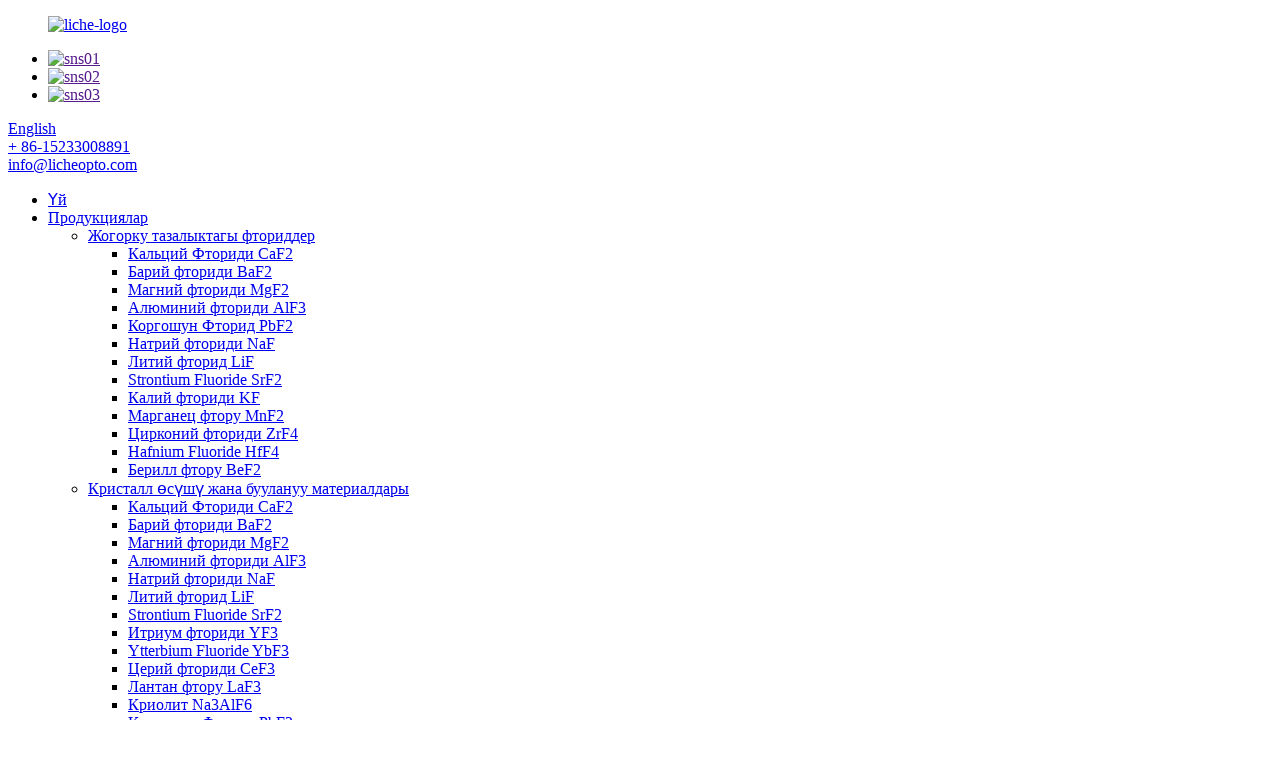

--- FILE ---
content_type: text/html
request_url: http://ky.licheoptics.com/calcium-fluoride-caf2/
body_size: 8148
content:
<!DOCTYPE html>
<html dir="ltr" lang="en">
<head>
<title>Кальций Фториди CaF2 заводу - Кытай Кальций Фториди CaF2 Өндүрүүчүлөр жана Жабдып туруучулар</title>
<meta content="text/html; charset=utf-8" http-equiv="Content-Type"/>
<meta content="width=device-width,initial-scale=1,minimum-scale=1,maximum-scale=1,user-scalable=no" name="viewport"/>
<link href="" rel="apple-touch-icon-precomposed"/>
<meta content="telephone=no" name="format-detection"/>
<meta content="yes" name="apple-mobile-web-app-capable"/>
<meta content="black" name="apple-mobile-web-app-status-bar-style"/>
<link href="//cdncn.goodao.net/licheoptics/style/global/style.css" rel="stylesheet"/>
<link href="//cdncn.goodao.net/licheoptics/style/public/public.css" rel="stylesheet"/>
<link href="//cdncn.goodao.net/licheoptics/c0f85347.png" rel="shortcut icon"/>
<meta content="Кальций Фториди CaF2 өндүрүүчүлөр, Фабрика, Кытайдан жеткирүүчүлөр, алгач Кардарлар! Сиз эмнени талап кылсаңыз, биз сизге жардам берүү үчүн колубуздан келгендин баарын жасашыбыз керек. Биз өз ара өнүгүү үчүн биз менен кызматташууга дүйнө жүзүндөгү кардарларды чын жүрөктөн кубаттайбыз." name="description"/>
</head>
<body>
<header class="head-wrapper">
<div class="tasking"></div>
<div class="layout head-layout">
<figure class="logo"><a href="http://ky.licheoptics.com/">
<img alt="liche-logo" src="//cdncn.goodao.net/licheoptics/623cfdf81.png"/>
</a></figure>
<div class="head-r">
<ul class="gm-sep foot-social">
<li><a href="" target="_blank"><img alt="sns01" src="//cdncn.goodao.net/licheoptics/412f3928.png"/></a></li>
<li><a href="" target="_blank"><img alt="sns02" src="//cdncn.goodao.net/licheoptics/7189078c.png"/></a></li>
<li><a href="" target="_blank"><img alt="sns03" src="//cdncn.goodao.net/licheoptics/a3f91cf3.png"/></a></li>
</ul>
<div class="change-language ensemble">
<div class="change-language-info">
<div class="change-language-title medium-title">
<div class="language-flag language-flag-en"><a href="https://www.licheoptics.com/"><b class="country-flag"></b><span>English</span> </a></div>
<b class="language-icon"></b>
</div>
<div class="change-language-cont sub-content">
<div class="empty"></div>
</div>
</div>
</div>
<!--theme144--> <div class="head-contact">
<div class="head-phone"><a href="tel:+86-15233008891"><span>
          + 86-15233008891          </span></a></div>
<div class="head-email"><a href="mailto:info@licheopto.com"><span>
          info@licheopto.com          </span></a></div>
</div>
</div>
</div>
<nav class="nav-bar">
<div class="nav-wrap">
<ul class="gm-sep nav">
<li><a href="/">Үй</a></li>
<li class="current-menu-ancestor"><a href="http://ky.licheoptics.com/products/">Продукциялар</a>
<ul class="sub-menu">
<li class="current-menu-ancestor current-menu-parent"><a href="http://ky.licheoptics.com/high-purity-fluorides/">Жогорку тазалыктагы фториддер</a>
<ul class="sub-menu">
<li class="nav-current"><a href="http://ky.licheoptics.com/calcium-fluoride-caf2/">Кальций Фториди CaF2</a></li>
<li><a href="http://ky.licheoptics.com/barium-fluoride-baf2/">Барий фториди BaF2</a></li>
<li><a href="http://ky.licheoptics.com/magnesium-fluoride-mgf2/">Магний фториди MgF2</a></li>
<li><a href="http://ky.licheoptics.com/aluminum-fluoride-alf3/">Алюминий фториди AlF3</a></li>
<li><a href="http://ky.licheoptics.com/lead-fluoride-pbf2/">Коргошун Фторид PbF2</a></li>
<li><a href="http://ky.licheoptics.com/sodium-fluoride-naf/">Натрий фториди NaF</a></li>
<li><a href="http://ky.licheoptics.com/lithium-fluoride-lif/">Литий фторид LiF</a></li>
<li><a href="http://ky.licheoptics.com/strontium-fluoride-srf2/">Strontium Fluoride SrF2</a></li>
<li><a href="http://ky.licheoptics.com/potassium-fluoride-kf/">Калий фториди KF</a></li>
<li><a href="http://ky.licheoptics.com/manganese-fluoride-mnf2/">Марганец фтору MnF2</a></li>
<li><a href="http://ky.licheoptics.com/zirconium-fluoride-zrf4/">Цирконий фториди ZrF4</a></li>
<li><a href="http://ky.licheoptics.com/hafnium-fluoride-hff4/">Hafnium Fluoride HfF4</a></li>
<li><a href="http://ky.licheoptics.com/beryllium-fluoride-bef2/">Берилл фтору BeF2</a></li>
</ul>
</li>
<li><a href="http://ky.licheoptics.com/crystal-growth-evaporation-materials/">Кристалл өсүшү жана буулануу материалдары</a>
<ul class="sub-menu">
<li><a href="http://ky.licheoptics.com/calcium-fluoride-caf2-crystal-growth-evaporation-materials/">Кальций Фториди CaF2</a></li>
<li><a href="http://ky.licheoptics.com/barium-fluoride-baf2-crystal-growth-evaporation-materials/">Барий фториди BaF2</a></li>
<li><a href="http://ky.licheoptics.com/magnesium-fluoride-mgf2-crystal-growth-evaporation-materials/">Магний фториди MgF2</a></li>
<li><a href="http://ky.licheoptics.com/aluminum-fluoride-alf3-crystal-growth-evaporation-materials/">Алюминий фториди AlF3</a></li>
<li><a href="http://ky.licheoptics.com/sodium-fluoride-naf-crystal-growth-evaporation-materials/">Натрий фториди NaF</a></li>
<li><a href="http://ky.licheoptics.com/lithium-fluoride-lif-crystal-growth-evaporation-materials/">Литий фторид LiF</a></li>
<li><a href="http://ky.licheoptics.com/strontium-fluoride-srf2-crystal-growth-evaporation-materials/">Strontium Fluoride SrF2</a></li>
<li><a href="http://ky.licheoptics.com/yttrium-fluoride-yf3-crystal-growth-evaporation-materials/">Итриум фториди YF3</a></li>
<li><a href="http://ky.licheoptics.com/ytterbium-fluoride-ybf3-crystal-growth-evaporation-materials/">Ytterbium Fluoride YbF3</a></li>
<li><a href="http://ky.licheoptics.com/cerium-fluoride-cef3-crystal-growth-evaporation-materials/">Церий фториди CeF3</a></li>
<li><a href="http://ky.licheoptics.com/lanthanum-fluoride-laf3-crystal-growth-evaporation-materials/">Лантан фтору LaF3</a></li>
<li><a href="http://ky.licheoptics.com/cryolite-na3alf6/">Криолит Na3AlF6</a></li>
<li><a href="http://ky.licheoptics.com/lead-fluoride-pbf2-crystal-growth-evaporation-materials/">Коргошун Фторид PbF2</a></li>
<li><a href="http://ky.licheoptics.com/ytterbium-calcium-fluoride-ybcaf2/">Итербиум-Кальций-Фторид YbCaF2</a></li>
<li><a href="http://ky.licheoptics.com/zirconium-oxide-zro2/">Цирконий кычкылы ZrO2</a></li>
<li><a href="http://ky.licheoptics.com/silicon-dioxide-sio2/">Кремнийдин кычкыл газы SiO2</a></li>
<li><a href="http://ky.licheoptics.com/silicon-monoxide-sio/">Кремний моноксиди SiO</a></li>
<li><a href="http://ky.licheoptics.com/aluminum-oxide-al2o3/">Алюминий кычкылы Al2O3</a></li>
<li><a href="http://ky.licheoptics.com/magnesium-oxide-mgo/">Магний кычкылы MgO</a></li>
<li><a href="http://ky.licheoptics.com/titanium-monoxide-tio/">Титан оксиди TiO</a></li>
<li><a href="http://ky.licheoptics.com/titanium-dioxide-tio2/">Титан диоксиди TiO2</a></li>
<li><a href="http://ky.licheoptics.com/dititanium-trioxide-ti2o3/">Dititanium Trioxide Ti2O3</a></li>
<li><a href="http://ky.licheoptics.com/titanium-pentoxide-ti3o5/">Титан Пентоксид Ti3O5</a></li>
<li><a href="http://ky.licheoptics.com/hafnium-oxide-hfo2/">Hafnium Oxide HfO2</a></li>
<li><a href="http://ky.licheoptics.com/niobium-oxide-nb2o5/">Ниобий кычкылы Nb2O5</a></li>
<li><a href="http://ky.licheoptics.com/indium-tin-oxide-ito/">Инди калай кычкылы ITO</a></li>
<li><a href="http://ky.licheoptics.com/yttrium-oxide-y2o3/">Итрий кычкылы Y2O3</a></li>
<li><a href="http://ky.licheoptics.com/cerium-oxide-ceo2/">Церий кычкылы CeO2</a></li>
<li><a href="http://ky.licheoptics.com/chromium-oxide-cr2o3/">Хром кычкылы Cr2O3</a></li>
<li><a href="http://ky.licheoptics.com/zinc-sulfide-zns/">Цинк сульфиди ZnS</a></li>
</ul>
</li>
<li><a href="http://ky.licheoptics.com/rare-earth-fluorides/">Сейрек кездешүүчү жер фториддери</a>
<ul class="sub-menu">
<li><a href="http://ky.licheoptics.com/yttrium-fluoride-yf3/">Итриум фториди YF3</a></li>
<li><a href="http://ky.licheoptics.com/ytterbium-fluoride-ybf3/">Ytterbium Fluoride YbF3</a></li>
<li><a href="http://ky.licheoptics.com/neodymium-fluoride-ndf3/">Неодимий фториди NdF3</a></li>
<li><a href="http://ky.licheoptics.com/erbium-fluoride-erf3/">Erbium Fluide ErF3</a></li>
<li><a href="http://ky.licheoptics.com/lanthanum-fluoride-laf3/">Лантан фтору LaF3</a></li>
<li><a href="http://ky.licheoptics.com/europium-fluoride-euf3/">Europium Fluoride EuF3</a></li>
<li><a href="http://ky.licheoptics.com/dysprosium-fluoride-dyf3/">Dysprosium фториди DyF3</a></li>
<li><a href="http://ky.licheoptics.com/praseodymium-fluoride-prf3/">Praseodymium fluoride PrF3</a></li>
<li><a href="http://ky.licheoptics.com/holmium-fluoride-hof3/">Холмий фториди HoF3</a></li>
<li><a href="http://ky.licheoptics.com/samarium-fluoride-smf3/">Samarium Fluoride SmF3</a></li>
<li><a href="http://ky.licheoptics.com/cerium-fluoride-cef3/">Церий фториди CeF3</a></li>
<li><a href="http://ky.licheoptics.com/lutetium-fluoride-luf3/">Лютеий фториди LuF3</a></li>
<li><a href="http://ky.licheoptics.com/gadolinium-fluoride-gdf3/">Gadolinium Fluide GdF3</a></li>
<li><a href="http://ky.licheoptics.com/thulium-fluoride-tmf3/">Thulium Fluoride TmF3</a></li>
<li><a href="http://ky.licheoptics.com/terbium-fluoride-tbf3/">Terbium Fluoride TbF3</a></li>
</ul>
</li>
<li><a href="http://ky.licheoptics.com/plasma-spray-coating-materials/">Плазмалык спрей каптоочу материалдар</a>
<ul class="sub-menu">
<li><a href="http://ky.licheoptics.com/yttrium-aluminum-oxide-yag/">Итрий алюминий кычкылы YAG</a></li>
<li><a href="http://ky.licheoptics.com/yttrium-oxide-y2o3-plasma-spray-coating-materials/">Итрий кычкылы Y2O3</a></li>
<li><a href="http://ky.licheoptics.com/yttrium-fluoride-yf3-plasma-spray-coating-materials/">Итриум фториди YF3</a></li>
<li><a href="http://ky.licheoptics.com/yttrium-oxide-fluoride-yof/">Итрий оксидинин флуориди YOF</a></li>
</ul>
</li>
<li><a href="http://ky.licheoptics.com/alumina-polishing-powders/">Глинозёмду жылтыратуучу порошоктор</a></li>
<li><a href="http://ky.licheoptics.com/special-purpose-high-purity-inorganic-materials/">Атайын Максаты Жогорку Тазалык Органикалык материалдар</a></li>
</ul>
</li>
<li><a href="http://ky.licheoptics.com/about-us/">Биз жөнүндө</a></li>
<li><a href="/news/">Жаңылыктар</a></li>
<li><a href="http://ky.licheoptics.com/faqs/">Көп берилүүчү суроолор</a></li>
<li><a href="http://ky.licheoptics.com/contact-us/">Биз менен байланыш</a></li>
</ul>
<div class="head-search">
<div class="head-search-form">
<form action="/search.php" method="get">
<input class="search-ipt" id="s" name="s" placeholder="" type="text"/>
<input name="cat" type="hidden" value="490"/>
<input class="search-btn" id="searchsubmit" type="submit" value=""/>
</form>
</div>
<span class="search-toggle"></span> </div>
</div>
</nav>
</header>
<nav class="path-bar">
<ul class="path-nav">
<li> <a href="http://ky.licheoptics.com/" itemprop="breadcrumb">Үй</a></li><li> <a href="http://ky.licheoptics.com/products/" itemprop="breadcrumb" title="Products">Продукциялар</a> </li><li> <a href="http://ky.licheoptics.com/high-purity-fluorides/" itemprop="breadcrumb" title="High Purity Fluorides">Жогорку тазалыктагы фториддер</a> </li><li> <a href="#">Кальций Фториди CaF2</a></li>
</ul>
</nav>
<section class="layout page_content main_content">
<aside class="aside">
<section class="aside-wrap">
<section class="side-widget">
<div class="side-tit-bar">
<h4 class="side-tit">Categories</h4>
</div>
<ul class="side-cate">
<li class="current-menu-ancestor current-menu-parent"><a href="http://ky.licheoptics.com/high-purity-fluorides/">Жогорку тазалыктагы фториддер</a>
<ul class="sub-menu">
<li class="nav-current"><a href="http://ky.licheoptics.com/calcium-fluoride-caf2/">Кальций Фториди CaF2</a></li>
<li><a href="http://ky.licheoptics.com/barium-fluoride-baf2/">Барий фториди BaF2</a></li>
<li><a href="http://ky.licheoptics.com/magnesium-fluoride-mgf2/">Магний фториди MgF2</a></li>
<li><a href="http://ky.licheoptics.com/aluminum-fluoride-alf3/">Алюминий фториди AlF3</a></li>
<li><a href="http://ky.licheoptics.com/lead-fluoride-pbf2/">Коргошун Фторид PbF2</a></li>
<li><a href="http://ky.licheoptics.com/sodium-fluoride-naf/">Натрий фториди NaF</a></li>
<li><a href="http://ky.licheoptics.com/lithium-fluoride-lif/">Литий фторид LiF</a></li>
<li><a href="http://ky.licheoptics.com/strontium-fluoride-srf2/">Strontium Fluoride SrF2</a></li>
<li><a href="http://ky.licheoptics.com/potassium-fluoride-kf/">Калий фториди KF</a></li>
<li><a href="http://ky.licheoptics.com/manganese-fluoride-mnf2/">Марганец фтору MnF2</a></li>
<li><a href="http://ky.licheoptics.com/zirconium-fluoride-zrf4/">Цирконий фториди ZrF4</a></li>
<li><a href="http://ky.licheoptics.com/hafnium-fluoride-hff4/">Hafnium Fluoride HfF4</a></li>
<li><a href="http://ky.licheoptics.com/beryllium-fluoride-bef2/">Берилл фтору BeF2</a></li>
</ul>
</li>
<li><a href="http://ky.licheoptics.com/crystal-growth-evaporation-materials/">Кристалл өсүшү жана буулануу материалдары</a>
<ul class="sub-menu">
<li><a href="http://ky.licheoptics.com/calcium-fluoride-caf2-crystal-growth-evaporation-materials/">Кальций Фториди CaF2</a></li>
<li><a href="http://ky.licheoptics.com/barium-fluoride-baf2-crystal-growth-evaporation-materials/">Барий фториди BaF2</a></li>
<li><a href="http://ky.licheoptics.com/magnesium-fluoride-mgf2-crystal-growth-evaporation-materials/">Магний фториди MgF2</a></li>
<li><a href="http://ky.licheoptics.com/aluminum-fluoride-alf3-crystal-growth-evaporation-materials/">Алюминий фториди AlF3</a></li>
<li><a href="http://ky.licheoptics.com/sodium-fluoride-naf-crystal-growth-evaporation-materials/">Натрий фториди NaF</a></li>
<li><a href="http://ky.licheoptics.com/lithium-fluoride-lif-crystal-growth-evaporation-materials/">Литий фторид LiF</a></li>
<li><a href="http://ky.licheoptics.com/strontium-fluoride-srf2-crystal-growth-evaporation-materials/">Strontium Fluoride SrF2</a></li>
<li><a href="http://ky.licheoptics.com/yttrium-fluoride-yf3-crystal-growth-evaporation-materials/">Итриум фториди YF3</a></li>
<li><a href="http://ky.licheoptics.com/ytterbium-fluoride-ybf3-crystal-growth-evaporation-materials/">Ytterbium Fluoride YbF3</a></li>
<li><a href="http://ky.licheoptics.com/cerium-fluoride-cef3-crystal-growth-evaporation-materials/">Церий фториди CeF3</a></li>
<li><a href="http://ky.licheoptics.com/lanthanum-fluoride-laf3-crystal-growth-evaporation-materials/">Лантан фтору LaF3</a></li>
<li><a href="http://ky.licheoptics.com/cryolite-na3alf6/">Криолит Na3AlF6</a></li>
<li><a href="http://ky.licheoptics.com/lead-fluoride-pbf2-crystal-growth-evaporation-materials/">Коргошун Фторид PbF2</a></li>
<li><a href="http://ky.licheoptics.com/ytterbium-calcium-fluoride-ybcaf2/">Итербиум-Кальций-Фторид YbCaF2</a></li>
<li><a href="http://ky.licheoptics.com/zirconium-oxide-zro2/">Цирконий кычкылы ZrO2</a></li>
<li><a href="http://ky.licheoptics.com/silicon-dioxide-sio2/">Кремнийдин кычкыл газы SiO2</a></li>
<li><a href="http://ky.licheoptics.com/silicon-monoxide-sio/">Кремний моноксиди SiO</a></li>
<li><a href="http://ky.licheoptics.com/aluminum-oxide-al2o3/">Алюминий кычкылы Al2O3</a></li>
<li><a href="http://ky.licheoptics.com/magnesium-oxide-mgo/">Магний кычкылы MgO</a></li>
<li><a href="http://ky.licheoptics.com/titanium-monoxide-tio/">Титан оксиди TiO</a></li>
<li><a href="http://ky.licheoptics.com/titanium-dioxide-tio2/">Титан диоксиди TiO2</a></li>
<li><a href="http://ky.licheoptics.com/dititanium-trioxide-ti2o3/">Dititanium Trioxide Ti2O3</a></li>
<li><a href="http://ky.licheoptics.com/titanium-pentoxide-ti3o5/">Титан Пентоксид Ti3O5</a></li>
<li><a href="http://ky.licheoptics.com/hafnium-oxide-hfo2/">Hafnium Oxide HfO2</a></li>
<li><a href="http://ky.licheoptics.com/niobium-oxide-nb2o5/">Ниобий кычкылы Nb2O5</a></li>
<li><a href="http://ky.licheoptics.com/indium-tin-oxide-ito/">Инди калай кычкылы ITO</a></li>
<li><a href="http://ky.licheoptics.com/yttrium-oxide-y2o3/">Итрий кычкылы Y2O3</a></li>
<li><a href="http://ky.licheoptics.com/cerium-oxide-ceo2/">Церий кычкылы CeO2</a></li>
<li><a href="http://ky.licheoptics.com/chromium-oxide-cr2o3/">Хром кычкылы Cr2O3</a></li>
<li><a href="http://ky.licheoptics.com/zinc-sulfide-zns/">Цинк сульфиди ZnS</a></li>
</ul>
</li>
<li><a href="http://ky.licheoptics.com/rare-earth-fluorides/">Сейрек кездешүүчү жер фториддери</a>
<ul class="sub-menu">
<li><a href="http://ky.licheoptics.com/yttrium-fluoride-yf3/">Итриум фториди YF3</a></li>
<li><a href="http://ky.licheoptics.com/ytterbium-fluoride-ybf3/">Ytterbium Fluoride YbF3</a></li>
<li><a href="http://ky.licheoptics.com/neodymium-fluoride-ndf3/">Неодимий фториди NdF3</a></li>
<li><a href="http://ky.licheoptics.com/erbium-fluoride-erf3/">Erbium Fluide ErF3</a></li>
<li><a href="http://ky.licheoptics.com/lanthanum-fluoride-laf3/">Лантан фтору LaF3</a></li>
<li><a href="http://ky.licheoptics.com/europium-fluoride-euf3/">Europium Fluoride EuF3</a></li>
<li><a href="http://ky.licheoptics.com/dysprosium-fluoride-dyf3/">Dysprosium фториди DyF3</a></li>
<li><a href="http://ky.licheoptics.com/praseodymium-fluoride-prf3/">Praseodymium fluoride PrF3</a></li>
<li><a href="http://ky.licheoptics.com/holmium-fluoride-hof3/">Холмий фториди HoF3</a></li>
<li><a href="http://ky.licheoptics.com/samarium-fluoride-smf3/">Samarium Fluoride SmF3</a></li>
<li><a href="http://ky.licheoptics.com/cerium-fluoride-cef3/">Церий фториди CeF3</a></li>
<li><a href="http://ky.licheoptics.com/lutetium-fluoride-luf3/">Лютеий фториди LuF3</a></li>
<li><a href="http://ky.licheoptics.com/gadolinium-fluoride-gdf3/">Gadolinium Fluide GdF3</a></li>
<li><a href="http://ky.licheoptics.com/thulium-fluoride-tmf3/">Thulium Fluoride TmF3</a></li>
<li><a href="http://ky.licheoptics.com/terbium-fluoride-tbf3/">Terbium Fluoride TbF3</a></li>
</ul>
</li>
<li><a href="http://ky.licheoptics.com/plasma-spray-coating-materials/">Плазмалык спрей каптоочу материалдар</a>
<ul class="sub-menu">
<li><a href="http://ky.licheoptics.com/yttrium-aluminum-oxide-yag/">Итрий алюминий кычкылы YAG</a></li>
<li><a href="http://ky.licheoptics.com/yttrium-oxide-y2o3-plasma-spray-coating-materials/">Итрий кычкылы Y2O3</a></li>
<li><a href="http://ky.licheoptics.com/yttrium-fluoride-yf3-plasma-spray-coating-materials/">Итриум фториди YF3</a></li>
<li><a href="http://ky.licheoptics.com/yttrium-oxide-fluoride-yof/">Итрий оксидинин флуориди YOF</a></li>
</ul>
</li>
<li><a href="http://ky.licheoptics.com/alumina-polishing-powders/">Глинозёмду жылтыратуучу порошоктор</a></li>
<li><a href="http://ky.licheoptics.com/special-purpose-high-purity-inorganic-materials/">Атайын Максаты Жогорку Тазалык Органикалык материалдар</a></li>
</ul>
</section>
<div class="side-widget">
<div class="side-tit-bar">
<h2 class="side-tit">Өзгөчөлөнгөн буюмдар</h2>
</div>
<div class="side-product-items">
<span class="btn-prev"></span>
<div class="items_content">
<ul class="gm-sep">
<li class="side_product_item"><figure>
<a class="item-img" href="http://ky.licheoptics.com/yttrium-fluoride-yf3-product/"><img alt="Yttrium Fluoride YF3" src="//cdncn.goodao.net/licheoptics/5f81de64-300x300.jpg"/></a>
<figcaption><a href="http://ky.licheoptics.com/yttrium-fluoride-yf3-product/">Итриум фториди YF3</a></figcaption>
</figure>
</li>
<li class="side_product_item"><figure>
<a class="item-img" href="http://ky.licheoptics.com/samarium-fluoride-smf3-product/"><img alt="Samarium Fluoride SmF3" src="//cdncn.goodao.net/licheoptics/f057354d-300x300.jpg"/></a>
<figcaption><a href="http://ky.licheoptics.com/samarium-fluoride-smf3-product/">Samarium Fluoride SmF3</a></figcaption>
</figure>
</li>
<li class="side_product_item"><figure>
<a class="item-img" href="http://ky.licheoptics.com/neodymium-fluoride-ndf3-product/"><img alt="Neodymium Fluoride NdF3" src="//cdncn.goodao.net/licheoptics/b4908ea7-300x300.jpg"/></a>
<figcaption><a href="http://ky.licheoptics.com/neodymium-fluoride-ndf3-product/">Неодимий фториди NdF3</a></figcaption>
</figure>
</li>
<li class="side_product_item"><figure>
<a class="item-img" href="http://ky.licheoptics.com/lanthanum-fluoride-laf3-product/"><img alt="Lanthanum Fluoride LaF3" src="//cdncn.goodao.net/licheoptics/b56724f6-300x300.jpg"/></a>
<figcaption><a href="http://ky.licheoptics.com/lanthanum-fluoride-laf3-product/">Лантан фтору LaF3</a></figcaption>
</figure>
</li>
<li class="side_product_item"><figure>
<a class="item-img" href="http://ky.licheoptics.com/potassium-fluoride-kf-product/"><img alt="Potassium Fluoride KF" src="//cdncn.goodao.net/licheoptics/77f77efa-300x300.jpg"/></a>
<figcaption><a href="http://ky.licheoptics.com/potassium-fluoride-kf-product/">Калий фториди KF</a></figcaption>
</figure>
</li>
<li class="side_product_item"><figure>
<a class="item-img" href="http://ky.licheoptics.com/calcium-fluoride-caf2-product/"><img alt="Calcium Fluoride CaF2" src="//cdncn.goodao.net/licheoptics/d8e7c4e6-300x300.jpg"/></a>
<figcaption><a href="http://ky.licheoptics.com/calcium-fluoride-caf2-product/">Кальций Фториди CaF2</a></figcaption>
</figure>
</li>
<li class="side_product_item"><figure>
<a class="item-img" href="http://ky.licheoptics.com/barium-fluoride-baf2-product/"><img alt="Barium Fluoride BaF2" src="//cdncn.goodao.net/licheoptics/7ca80b94-300x300.jpg"/></a>
<figcaption><a href="http://ky.licheoptics.com/barium-fluoride-baf2-product/">Барий фториди BaF2</a></figcaption>
</figure>
</li>
<li class="side_product_item"><figure>
<a class="item-img" href="http://ky.licheoptics.com/aluminum-fluoride-alf3-product/"><img alt="Aluminum Fluoride AlF3" src="//cdncn.goodao.net/licheoptics/0dfc7e93-300x300.jpg"/></a>
<figcaption><a href="http://ky.licheoptics.com/aluminum-fluoride-alf3-product/">Алюминий фториди AlF3</a></figcaption>
</figure>
</li>
</ul>
</div>
<span class="btn-next"></span>
</div>
</div>
<section class="aside-wrap">
</section></section></aside>
<section class="main">
<div class="main-tit-bar">
<h1 class="title">Кальций Фториди CaF2</h1>
<div class="clear"></div>
</div>
<div class="items_list">
<ul class="gm-sep">
<li class="product-item">
<figure class="item-wrap">
<a class="item-img" href="http://ky.licheoptics.com/calcium-fluoride-caf2-product/" title="Calcium Fluoride CaF2"><img alt="Calcium Fluoride CaF2" src="//cdncn.goodao.net/licheoptics/d8e7c4e6-300x300.jpg"/></a>
<figcaption class="item-info"><h3 class="item-title"><a href="http://ky.licheoptics.com/calcium-fluoride-caf2-product/" title="Calcium Fluoride CaF2">Кальций Фториди CaF2</a></h3></figcaption>
</figure>
</li>
</ul>
</div>
<div class="page-bar">
<div class="pages"></div>
</div>
</section>
</section>
<footer class="foot-wrapper">
<div class="gm-sep layout foot-items">
<div class="foot-item foot-item-contact">
<h2 class="foot-tit">Биз менен байланыш</h2>
<ul class="foot-cont">
<li class="foot_addr">Дареги: 1705-бөлмө, Тянюань бизнес имараты, №3 Юэчинь жолу, Чаньань району, Шицзячжуан, Хебей, Кытай, 050000</li> <li class="foot_tel">Телефон: + 86-15233008891</li> <li class="foot_email"><a href="mailto:info@licheopto.com">Электрондук почта: info@licheopto.com</a></li> <li class="foot_skype">Ватсап: + 86-15233008891</li> </ul>
</div>
<div class="foot-item foot-item-news">
<h2 class="foot-tit">Маалымат</h2>
<div class="foot-cont">
<ul class="news-txt-list">
<li><a href="http://ky.licheoptics.com/about-us/">Биз жөнүндө</a></li>
<li><a href="http://ky.licheoptics.com/contact-us/">Биз менен байланыш</a></li>
<li><a href="http://ky.licheoptics.com/products/">Продукциялар</a></li>
</ul>
</div>
</div>
<div class="foot-item foot-item-inquiry">
<h2 class="foot-tit">Сурап ​​билүү</h2>
<div class="foot-cont">
<span class="txt">Биздин өнүмдөр же прейскуранттар жөнүндө суроолоруңуз болсо, электрондук почтаңызды бизге калтырыңыз, биз 24 сааттын ичинде байланышабыз.</span>
<div class="subscribe">
<div class="button email inquiryfoot" onclick="showMsgPop();">For Pricelist</div>
</div>
</div>
</div>
</div>
<div class="copyright"></div>
</footer>
<aside class="scrollsidebar" id="scrollsidebar">
<section class="side_content">
<div class="side_list">
<header class="hd"><img alt="Online Inuiry" src="//cdn.goodao.net/title_pic.png"/></header>
<div class="cont">
<li><a class="email" href="javascript:" onclick="showMsgPop();">Электрондук почта жөнөтүү</a></li>
</div>
<div class="side_title"><a class="close_btn"><span>x</span></a></div>
</div>
</section>
<div class="show_btn"></div>
</aside>
<section class="inquiry-pop-bd">
<section class="inquiry-pop">
<i class="ico-close-pop" onclick="hideMsgPop();"></i>
<script src="//www.globalso.site/php/app.php?widget-init-inline.js" type="text/javascript"></script>
</section>
</section>
<script src="//cdncn.goodao.net/licheoptics/style/global/js/jquery.min.js" type="text/javascript"></script>
<script src="//cdncn.goodao.net/licheoptics/style/global/js/common.js" type="text/javascript"></script>
<!--[if lt IE 9]>
<script src="//cdncn.goodao.net/licheoptics/style/global/js/html5.js"></script>
<![endif]-->
<script>
function getCookie(name) {
    var arg = name + "=";
    var alen = arg.length;
    var clen = document.cookie.length;
    var i = 0;
    while (i < clen) {
        var j = i + alen;
        if (document.cookie.substring(i, j) == arg) return getCookieVal(j);
        i = document.cookie.indexOf(" ", i) + 1;
        if (i == 0) break;
    }
    return null;
}
function setCookie(name, value) {
    var expDate = new Date();
    var argv = setCookie.arguments;
    var argc = setCookie.arguments.length;
    var expires = (argc > 2) ? argv[2] : null;
    var path = (argc > 3) ? argv[3] : null;
    var domain = (argc > 4) ? argv[4] : null;
    var secure = (argc > 5) ? argv[5] : false;
    if (expires != null) {
        expDate.setTime(expDate.getTime() + expires);
    }
    document.cookie = name + "=" + escape(value) + ((expires == null) ? "": ("; expires=" + expDate.toUTCString())) + ((path == null) ? "": ("; path=" + path)) + ((domain == null) ? "": ("; domain=" + domain)) + ((secure == true) ? "; secure": "");
}
function getCookieVal(offset) {
    var endstr = document.cookie.indexOf(";", offset);
    if (endstr == -1) endstr = document.cookie.length;
    return unescape(document.cookie.substring(offset, endstr));
}

var firstshow = 0;
var cfstatshowcookie = getCookie('easyiit_stats');
if (cfstatshowcookie != 1) {
    a = new Date();
    h = a.getHours();
    m = a.getMinutes();
    s = a.getSeconds();
    sparetime = 1000 * 60 * 60 * 24 * 1 - (h * 3600 + m * 60 + s) * 1000 - 1;
    setCookie('easyiit_stats', 1, sparetime, '/');
    firstshow = 1;
}
if (!navigator.cookieEnabled) {
    firstshow = 0;
}
var referrer = escape(document.referrer);
var currweb = escape(location.href);
var screenwidth = screen.width;
var screenheight = screen.height;
var screencolordepth = screen.colorDepth;
$(function($){
   $.get("/statistic.php", { action:'stats_init', assort:0, referrer:referrer, currweb:currweb , firstshow:firstshow ,screenwidth:screenwidth, screenheight: screenheight, screencolordepth: screencolordepth, ranstr: Math.random()},function(data){}, "json");
			
});
</script>
<ul class="prisna-wp-translate-seo" id="prisna-translator-seo"><li class="language-flag language-flag-en"><a href="https://www.licheoptics.com/calcium-fluoride-caf2/" target="_blank" title="English"><b class="country-flag"></b><span>English</span></a></li><li class="language-flag language-flag-fr"><a href="http://fr.licheoptics.com/calcium-fluoride-caf2/" target="_blank" title="French"><b class="country-flag"></b><span>French</span></a></li><li class="language-flag language-flag-de"><a href="http://de.licheoptics.com/calcium-fluoride-caf2/" target="_blank" title="German"><b class="country-flag"></b><span>German</span></a></li><li class="language-flag language-flag-pt"><a href="http://pt.licheoptics.com/calcium-fluoride-caf2/" target="_blank" title="Portuguese"><b class="country-flag"></b><span>Portuguese</span></a></li><li class="language-flag language-flag-es"><a href="http://es.licheoptics.com/calcium-fluoride-caf2/" target="_blank" title="Spanish"><b class="country-flag"></b><span>Spanish</span></a></li><li class="language-flag language-flag-ru"><a href="http://ru.licheoptics.com/calcium-fluoride-caf2/" target="_blank" title="Russian"><b class="country-flag"></b><span>Russian</span></a></li><li class="language-flag language-flag-ja"><a href="http://ja.licheoptics.com/calcium-fluoride-caf2/" target="_blank" title="Japanese"><b class="country-flag"></b><span>Japanese</span></a></li><li class="language-flag language-flag-ko"><a href="http://ko.licheoptics.com/calcium-fluoride-caf2/" target="_blank" title="Korean"><b class="country-flag"></b><span>Korean</span></a></li><li class="language-flag language-flag-ar"><a href="http://ar.licheoptics.com/calcium-fluoride-caf2/" target="_blank" title="Arabic"><b class="country-flag"></b><span>Arabic</span></a></li><li class="language-flag language-flag-ga"><a href="http://ga.licheoptics.com/calcium-fluoride-caf2/" target="_blank" title="Irish"><b class="country-flag"></b><span>Irish</span></a></li><li class="language-flag language-flag-el"><a href="http://el.licheoptics.com/calcium-fluoride-caf2/" target="_blank" title="Greek"><b class="country-flag"></b><span>Greek</span></a></li><li class="language-flag language-flag-tr"><a href="http://tr.licheoptics.com/calcium-fluoride-caf2/" target="_blank" title="Turkish"><b class="country-flag"></b><span>Turkish</span></a></li><li class="language-flag language-flag-it"><a href="http://it.licheoptics.com/calcium-fluoride-caf2/" target="_blank" title="Italian"><b class="country-flag"></b><span>Italian</span></a></li><li class="language-flag language-flag-da"><a href="http://da.licheoptics.com/calcium-fluoride-caf2/" target="_blank" title="Danish"><b class="country-flag"></b><span>Danish</span></a></li><li class="language-flag language-flag-ro"><a href="http://ro.licheoptics.com/calcium-fluoride-caf2/" target="_blank" title="Romanian"><b class="country-flag"></b><span>Romanian</span></a></li><li class="language-flag language-flag-id"><a href="http://id.licheoptics.com/calcium-fluoride-caf2/" target="_blank" title="Indonesian"><b class="country-flag"></b><span>Indonesian</span></a></li><li class="language-flag language-flag-cs"><a href="http://cs.licheoptics.com/calcium-fluoride-caf2/" target="_blank" title="Czech"><b class="country-flag"></b><span>Czech</span></a></li><li class="language-flag language-flag-af"><a href="http://af.licheoptics.com/calcium-fluoride-caf2/" target="_blank" title="Afrikaans"><b class="country-flag"></b><span>Afrikaans</span></a></li><li class="language-flag language-flag-sv"><a href="http://sv.licheoptics.com/calcium-fluoride-caf2/" target="_blank" title="Swedish"><b class="country-flag"></b><span>Swedish</span></a></li><li class="language-flag language-flag-pl"><a href="http://pl.licheoptics.com/calcium-fluoride-caf2/" target="_blank" title="Polish"><b class="country-flag"></b><span>Polish</span></a></li><li class="language-flag language-flag-eu"><a href="http://eu.licheoptics.com/calcium-fluoride-caf2/" target="_blank" title="Basque"><b class="country-flag"></b><span>Basque</span></a></li><li class="language-flag language-flag-ca"><a href="http://ca.licheoptics.com/calcium-fluoride-caf2/" target="_blank" title="Catalan"><b class="country-flag"></b><span>Catalan</span></a></li><li class="language-flag language-flag-eo"><a href="http://eo.licheoptics.com/calcium-fluoride-caf2/" target="_blank" title="Esperanto"><b class="country-flag"></b><span>Esperanto</span></a></li><li class="language-flag language-flag-hi"><a href="http://hi.licheoptics.com/calcium-fluoride-caf2/" target="_blank" title="Hindi"><b class="country-flag"></b><span>Hindi</span></a></li><li class="language-flag language-flag-lo"><a href="http://lo.licheoptics.com/calcium-fluoride-caf2/" target="_blank" title="Lao"><b class="country-flag"></b><span>Lao</span></a></li><li class="language-flag language-flag-sq"><a href="http://sq.licheoptics.com/calcium-fluoride-caf2/" target="_blank" title="Albanian"><b class="country-flag"></b><span>Albanian</span></a></li><li class="language-flag language-flag-am"><a href="http://am.licheoptics.com/calcium-fluoride-caf2/" target="_blank" title="Amharic"><b class="country-flag"></b><span>Amharic</span></a></li><li class="language-flag language-flag-hy"><a href="http://hy.licheoptics.com/calcium-fluoride-caf2/" target="_blank" title="Armenian"><b class="country-flag"></b><span>Armenian</span></a></li><li class="language-flag language-flag-az"><a href="http://az.licheoptics.com/calcium-fluoride-caf2/" target="_blank" title="Azerbaijani"><b class="country-flag"></b><span>Azerbaijani</span></a></li><li class="language-flag language-flag-be"><a href="http://be.licheoptics.com/calcium-fluoride-caf2/" target="_blank" title="Belarusian"><b class="country-flag"></b><span>Belarusian</span></a></li><li class="language-flag language-flag-bn"><a href="http://bn.licheoptics.com/calcium-fluoride-caf2/" target="_blank" title="Bengali"><b class="country-flag"></b><span>Bengali</span></a></li><li class="language-flag language-flag-bs"><a href="http://bs.licheoptics.com/calcium-fluoride-caf2/" target="_blank" title="Bosnian"><b class="country-flag"></b><span>Bosnian</span></a></li><li class="language-flag language-flag-bg"><a href="http://bg.licheoptics.com/calcium-fluoride-caf2/" target="_blank" title="Bulgarian"><b class="country-flag"></b><span>Bulgarian</span></a></li><li class="language-flag language-flag-ceb"><a href="http://ceb.licheoptics.com/calcium-fluoride-caf2/" target="_blank" title="Cebuano"><b class="country-flag"></b><span>Cebuano</span></a></li><li class="language-flag language-flag-ny"><a href="http://ny.licheoptics.com/calcium-fluoride-caf2/" target="_blank" title="Chichewa"><b class="country-flag"></b><span>Chichewa</span></a></li><li class="language-flag language-flag-co"><a href="http://co.licheoptics.com/calcium-fluoride-caf2/" target="_blank" title="Corsican"><b class="country-flag"></b><span>Corsican</span></a></li><li class="language-flag language-flag-hr"><a href="http://hr.licheoptics.com/calcium-fluoride-caf2/" target="_blank" title="Croatian"><b class="country-flag"></b><span>Croatian</span></a></li><li class="language-flag language-flag-nl"><a href="http://nl.licheoptics.com/calcium-fluoride-caf2/" target="_blank" title="Dutch"><b class="country-flag"></b><span>Dutch</span></a></li><li class="language-flag language-flag-et"><a href="http://et.licheoptics.com/calcium-fluoride-caf2/" target="_blank" title="Estonian"><b class="country-flag"></b><span>Estonian</span></a></li><li class="language-flag language-flag-tl"><a href="http://tl.licheoptics.com/calcium-fluoride-caf2/" target="_blank" title="Filipino"><b class="country-flag"></b><span>Filipino</span></a></li><li class="language-flag language-flag-fi"><a href="http://fi.licheoptics.com/calcium-fluoride-caf2/" target="_blank" title="Finnish"><b class="country-flag"></b><span>Finnish</span></a></li><li class="language-flag language-flag-fy"><a href="http://fy.licheoptics.com/calcium-fluoride-caf2/" target="_blank" title="Frisian"><b class="country-flag"></b><span>Frisian</span></a></li><li class="language-flag language-flag-gl"><a href="http://gl.licheoptics.com/calcium-fluoride-caf2/" target="_blank" title="Galician"><b class="country-flag"></b><span>Galician</span></a></li><li class="language-flag language-flag-ka"><a href="http://ka.licheoptics.com/calcium-fluoride-caf2/" target="_blank" title="Georgian"><b class="country-flag"></b><span>Georgian</span></a></li><li class="language-flag language-flag-gu"><a href="http://gu.licheoptics.com/calcium-fluoride-caf2/" target="_blank" title="Gujarati"><b class="country-flag"></b><span>Gujarati</span></a></li><li class="language-flag language-flag-ht"><a href="http://ht.licheoptics.com/calcium-fluoride-caf2/" target="_blank" title="Haitian"><b class="country-flag"></b><span>Haitian</span></a></li><li class="language-flag language-flag-ha"><a href="http://ha.licheoptics.com/calcium-fluoride-caf2/" target="_blank" title="Hausa"><b class="country-flag"></b><span>Hausa</span></a></li><li class="language-flag language-flag-haw"><a href="http://haw.licheoptics.com/calcium-fluoride-caf2/" target="_blank" title="Hawaiian"><b class="country-flag"></b><span>Hawaiian</span></a></li><li class="language-flag language-flag-iw"><a href="http://iw.licheoptics.com/calcium-fluoride-caf2/" target="_blank" title="Hebrew"><b class="country-flag"></b><span>Hebrew</span></a></li><li class="language-flag language-flag-hmn"><a href="http://hmn.licheoptics.com/calcium-fluoride-caf2/" target="_blank" title="Hmong"><b class="country-flag"></b><span>Hmong</span></a></li><li class="language-flag language-flag-hu"><a href="http://hu.licheoptics.com/calcium-fluoride-caf2/" target="_blank" title="Hungarian"><b class="country-flag"></b><span>Hungarian</span></a></li><li class="language-flag language-flag-is"><a href="http://is.licheoptics.com/calcium-fluoride-caf2/" target="_blank" title="Icelandic"><b class="country-flag"></b><span>Icelandic</span></a></li><li class="language-flag language-flag-ig"><a href="http://ig.licheoptics.com/calcium-fluoride-caf2/" target="_blank" title="Igbo"><b class="country-flag"></b><span>Igbo</span></a></li><li class="language-flag language-flag-jw"><a href="http://jw.licheoptics.com/calcium-fluoride-caf2/" target="_blank" title="Javanese"><b class="country-flag"></b><span>Javanese</span></a></li><li class="language-flag language-flag-kn"><a href="http://kn.licheoptics.com/calcium-fluoride-caf2/" target="_blank" title="Kannada"><b class="country-flag"></b><span>Kannada</span></a></li><li class="language-flag language-flag-kk"><a href="http://kk.licheoptics.com/calcium-fluoride-caf2/" target="_blank" title="Kazakh"><b class="country-flag"></b><span>Kazakh</span></a></li><li class="language-flag language-flag-km"><a href="http://km.licheoptics.com/calcium-fluoride-caf2/" target="_blank" title="Khmer"><b class="country-flag"></b><span>Khmer</span></a></li><li class="language-flag language-flag-ku"><a href="http://ku.licheoptics.com/calcium-fluoride-caf2/" target="_blank" title="Kurdish"><b class="country-flag"></b><span>Kurdish</span></a></li><li class="language-flag language-flag-ky"><a href="http://ky.licheoptics.com/calcium-fluoride-caf2/" target="_blank" title="Kyrgyz"><b class="country-flag"></b><span>Kyrgyz</span></a></li><li class="language-flag language-flag-la"><a href="http://la.licheoptics.com/calcium-fluoride-caf2/" target="_blank" title="Latin"><b class="country-flag"></b><span>Latin</span></a></li><li class="language-flag language-flag-lv"><a href="http://lv.licheoptics.com/calcium-fluoride-caf2/" target="_blank" title="Latvian"><b class="country-flag"></b><span>Latvian</span></a></li><li class="language-flag language-flag-lt"><a href="http://lt.licheoptics.com/calcium-fluoride-caf2/" target="_blank" title="Lithuanian"><b class="country-flag"></b><span>Lithuanian</span></a></li><li class="language-flag language-flag-lb"><a href="http://lb.licheoptics.com/calcium-fluoride-caf2/" target="_blank" title="Luxembou.."><b class="country-flag"></b><span>Luxembou..</span></a></li><li class="language-flag language-flag-mk"><a href="http://mk.licheoptics.com/calcium-fluoride-caf2/" target="_blank" title="Macedonian"><b class="country-flag"></b><span>Macedonian</span></a></li><li class="language-flag language-flag-mg"><a href="http://mg.licheoptics.com/calcium-fluoride-caf2/" target="_blank" title="Malagasy"><b class="country-flag"></b><span>Malagasy</span></a></li><li class="language-flag language-flag-ms"><a href="http://ms.licheoptics.com/calcium-fluoride-caf2/" target="_blank" title="Malay"><b class="country-flag"></b><span>Malay</span></a></li><li class="language-flag language-flag-ml"><a href="http://ml.licheoptics.com/calcium-fluoride-caf2/" target="_blank" title="Malayalam"><b class="country-flag"></b><span>Malayalam</span></a></li><li class="language-flag language-flag-mt"><a href="http://mt.licheoptics.com/calcium-fluoride-caf2/" target="_blank" title="Maltese"><b class="country-flag"></b><span>Maltese</span></a></li><li class="language-flag language-flag-mi"><a href="http://mi.licheoptics.com/calcium-fluoride-caf2/" target="_blank" title="Maori"><b class="country-flag"></b><span>Maori</span></a></li><li class="language-flag language-flag-mr"><a href="http://mr.licheoptics.com/calcium-fluoride-caf2/" target="_blank" title="Marathi"><b class="country-flag"></b><span>Marathi</span></a></li><li class="language-flag language-flag-mn"><a href="http://mn.licheoptics.com/calcium-fluoride-caf2/" target="_blank" title="Mongolian"><b class="country-flag"></b><span>Mongolian</span></a></li><li class="language-flag language-flag-my"><a href="http://my.licheoptics.com/calcium-fluoride-caf2/" target="_blank" title="Burmese"><b class="country-flag"></b><span>Burmese</span></a></li><li class="language-flag language-flag-ne"><a href="http://ne.licheoptics.com/calcium-fluoride-caf2/" target="_blank" title="Nepali"><b class="country-flag"></b><span>Nepali</span></a></li><li class="language-flag language-flag-no"><a href="http://no.licheoptics.com/calcium-fluoride-caf2/" target="_blank" title="Norwegian"><b class="country-flag"></b><span>Norwegian</span></a></li><li class="language-flag language-flag-ps"><a href="http://ps.licheoptics.com/calcium-fluoride-caf2/" target="_blank" title="Pashto"><b class="country-flag"></b><span>Pashto</span></a></li><li class="language-flag language-flag-fa"><a href="http://fa.licheoptics.com/calcium-fluoride-caf2/" target="_blank" title="Persian"><b class="country-flag"></b><span>Persian</span></a></li><li class="language-flag language-flag-pa"><a href="http://pa.licheoptics.com/calcium-fluoride-caf2/" target="_blank" title="Punjabi"><b class="country-flag"></b><span>Punjabi</span></a></li><li class="language-flag language-flag-sr"><a href="http://sr.licheoptics.com/calcium-fluoride-caf2/" target="_blank" title="Serbian"><b class="country-flag"></b><span>Serbian</span></a></li><li class="language-flag language-flag-st"><a href="http://st.licheoptics.com/calcium-fluoride-caf2/" target="_blank" title="Sesotho"><b class="country-flag"></b><span>Sesotho</span></a></li><li class="language-flag language-flag-si"><a href="http://si.licheoptics.com/calcium-fluoride-caf2/" target="_blank" title="Sinhala"><b class="country-flag"></b><span>Sinhala</span></a></li><li class="language-flag language-flag-sk"><a href="http://sk.licheoptics.com/calcium-fluoride-caf2/" target="_blank" title="Slovak"><b class="country-flag"></b><span>Slovak</span></a></li><li class="language-flag language-flag-sl"><a href="http://sl.licheoptics.com/calcium-fluoride-caf2/" target="_blank" title="Slovenian"><b class="country-flag"></b><span>Slovenian</span></a></li><li class="language-flag language-flag-so"><a href="http://so.licheoptics.com/calcium-fluoride-caf2/" target="_blank" title="Somali"><b class="country-flag"></b><span>Somali</span></a></li><li class="language-flag language-flag-sm"><a href="http://sm.licheoptics.com/calcium-fluoride-caf2/" target="_blank" title="Samoan"><b class="country-flag"></b><span>Samoan</span></a></li><li class="language-flag language-flag-gd"><a href="http://gd.licheoptics.com/calcium-fluoride-caf2/" target="_blank" title="Scots Gaelic"><b class="country-flag"></b><span>Scots Gaelic</span></a></li><li class="language-flag language-flag-sn"><a href="http://sn.licheoptics.com/calcium-fluoride-caf2/" target="_blank" title="Shona"><b class="country-flag"></b><span>Shona</span></a></li><li class="language-flag language-flag-sd"><a href="http://sd.licheoptics.com/calcium-fluoride-caf2/" target="_blank" title="Sindhi"><b class="country-flag"></b><span>Sindhi</span></a></li><li class="language-flag language-flag-su"><a href="http://su.licheoptics.com/calcium-fluoride-caf2/" target="_blank" title="Sundanese"><b class="country-flag"></b><span>Sundanese</span></a></li><li class="language-flag language-flag-sw"><a href="http://sw.licheoptics.com/calcium-fluoride-caf2/" target="_blank" title="Swahili"><b class="country-flag"></b><span>Swahili</span></a></li><li class="language-flag language-flag-tg"><a href="http://tg.licheoptics.com/calcium-fluoride-caf2/" target="_blank" title="Tajik"><b class="country-flag"></b><span>Tajik</span></a></li><li class="language-flag language-flag-ta"><a href="http://ta.licheoptics.com/calcium-fluoride-caf2/" target="_blank" title="Tamil"><b class="country-flag"></b><span>Tamil</span></a></li><li class="language-flag language-flag-te"><a href="http://te.licheoptics.com/calcium-fluoride-caf2/" target="_blank" title="Telugu"><b class="country-flag"></b><span>Telugu</span></a></li><li class="language-flag language-flag-th"><a href="http://th.licheoptics.com/calcium-fluoride-caf2/" target="_blank" title="Thai"><b class="country-flag"></b><span>Thai</span></a></li><li class="language-flag language-flag-uk"><a href="http://uk.licheoptics.com/calcium-fluoride-caf2/" target="_blank" title="Ukrainian"><b class="country-flag"></b><span>Ukrainian</span></a></li><li class="language-flag language-flag-ur"><a href="http://ur.licheoptics.com/calcium-fluoride-caf2/" target="_blank" title="Urdu"><b class="country-flag"></b><span>Urdu</span></a></li><li class="language-flag language-flag-uz"><a href="http://uz.licheoptics.com/calcium-fluoride-caf2/" target="_blank" title="Uzbek"><b class="country-flag"></b><span>Uzbek</span></a></li><li class="language-flag language-flag-vi"><a href="http://vi.licheoptics.com/calcium-fluoride-caf2/" target="_blank" title="Vietnamese"><b class="country-flag"></b><span>Vietnamese</span></a></li><li class="language-flag language-flag-cy"><a href="http://cy.licheoptics.com/calcium-fluoride-caf2/" target="_blank" title="Welsh"><b class="country-flag"></b><span>Welsh</span></a></li><li class="language-flag language-flag-xh"><a href="http://xh.licheoptics.com/calcium-fluoride-caf2/" target="_blank" title="Xhosa"><b class="country-flag"></b><span>Xhosa</span></a></li><li class="language-flag language-flag-yi"><a href="http://yi.licheoptics.com/calcium-fluoride-caf2/" target="_blank" title="Yiddish"><b class="country-flag"></b><span>Yiddish</span></a></li><li class="language-flag language-flag-yo"><a href="http://yo.licheoptics.com/calcium-fluoride-caf2/" target="_blank" title="Yoruba"><b class="country-flag"></b><span>Yoruba</span></a></li><li class="language-flag language-flag-zu"><a href="http://zu.licheoptics.com/calcium-fluoride-caf2/" target="_blank" title="Zulu"><b class="country-flag"></b><span>Zulu</span></a></li></ul></body>
</html><!-- Globalso Cache file was created in 0.19763684272766 seconds, on 01-09-20 17:00:06 -->